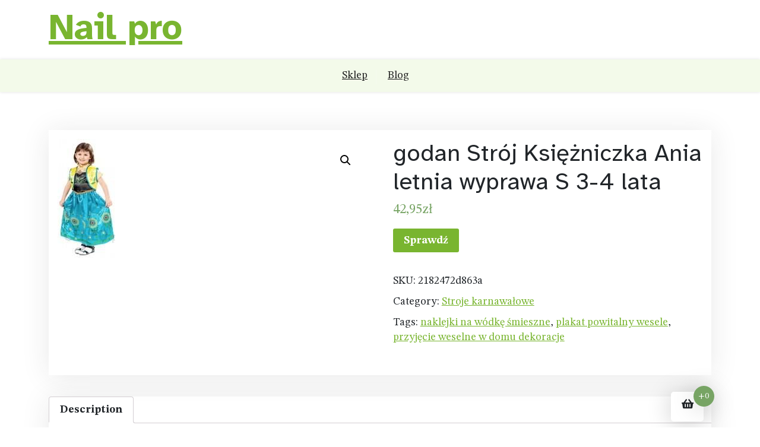

--- FILE ---
content_type: text/html; charset=UTF-8
request_url: https://nailpro.com.pl/produkt/godan-stroj-ksiezniczka-ania-letnia-wyprawa-s-3-4-lata/
body_size: 10482
content:
<!doctype html>
<html lang="pl-PL">
<head>
	<meta charset="UTF-8">
	<meta name="viewport" content="width=device-width, initial-scale=1">
	<link rel="profile" href="https://gmpg.org/xfn/11">

	<title>godan Strój Księżniczka Ania letnia wyprawa S 3-4 lata &#8211; Nail pro</title>
<meta name='robots' content='max-image-preview:large' />
<link rel='dns-prefetch' href='//fonts.googleapis.com' />
<link rel="alternate" type="application/rss+xml" title="Nail pro &raquo; Kanał z wpisami" href="https://nailpro.com.pl/feed/" />
<link rel="alternate" type="application/rss+xml" title="Nail pro &raquo; Kanał z komentarzami" href="https://nailpro.com.pl/comments/feed/" />
<link rel="alternate" type="application/rss+xml" title="Nail pro &raquo; godan Strój Księżniczka Ania letnia wyprawa S 3-4 lata Kanał z komentarzami" href="https://nailpro.com.pl/produkt/godan-stroj-ksiezniczka-ania-letnia-wyprawa-s-3-4-lata/feed/" />
<link rel="alternate" title="oEmbed (JSON)" type="application/json+oembed" href="https://nailpro.com.pl/wp-json/oembed/1.0/embed?url=https%3A%2F%2Fnailpro.com.pl%2Fprodukt%2Fgodan-stroj-ksiezniczka-ania-letnia-wyprawa-s-3-4-lata%2F" />
<link rel="alternate" title="oEmbed (XML)" type="text/xml+oembed" href="https://nailpro.com.pl/wp-json/oembed/1.0/embed?url=https%3A%2F%2Fnailpro.com.pl%2Fprodukt%2Fgodan-stroj-ksiezniczka-ania-letnia-wyprawa-s-3-4-lata%2F&#038;format=xml" />
<style id='wp-img-auto-sizes-contain-inline-css'>
img:is([sizes=auto i],[sizes^="auto," i]){contain-intrinsic-size:3000px 1500px}
/*# sourceURL=wp-img-auto-sizes-contain-inline-css */
</style>
<style id='wp-emoji-styles-inline-css'>

	img.wp-smiley, img.emoji {
		display: inline !important;
		border: none !important;
		box-shadow: none !important;
		height: 1em !important;
		width: 1em !important;
		margin: 0 0.07em !important;
		vertical-align: -0.1em !important;
		background: none !important;
		padding: 0 !important;
	}
/*# sourceURL=wp-emoji-styles-inline-css */
</style>
<style id='wp-block-library-inline-css'>
:root{--wp-block-synced-color:#7a00df;--wp-block-synced-color--rgb:122,0,223;--wp-bound-block-color:var(--wp-block-synced-color);--wp-editor-canvas-background:#ddd;--wp-admin-theme-color:#007cba;--wp-admin-theme-color--rgb:0,124,186;--wp-admin-theme-color-darker-10:#006ba1;--wp-admin-theme-color-darker-10--rgb:0,107,160.5;--wp-admin-theme-color-darker-20:#005a87;--wp-admin-theme-color-darker-20--rgb:0,90,135;--wp-admin-border-width-focus:2px}@media (min-resolution:192dpi){:root{--wp-admin-border-width-focus:1.5px}}.wp-element-button{cursor:pointer}:root .has-very-light-gray-background-color{background-color:#eee}:root .has-very-dark-gray-background-color{background-color:#313131}:root .has-very-light-gray-color{color:#eee}:root .has-very-dark-gray-color{color:#313131}:root .has-vivid-green-cyan-to-vivid-cyan-blue-gradient-background{background:linear-gradient(135deg,#00d084,#0693e3)}:root .has-purple-crush-gradient-background{background:linear-gradient(135deg,#34e2e4,#4721fb 50%,#ab1dfe)}:root .has-hazy-dawn-gradient-background{background:linear-gradient(135deg,#faaca8,#dad0ec)}:root .has-subdued-olive-gradient-background{background:linear-gradient(135deg,#fafae1,#67a671)}:root .has-atomic-cream-gradient-background{background:linear-gradient(135deg,#fdd79a,#004a59)}:root .has-nightshade-gradient-background{background:linear-gradient(135deg,#330968,#31cdcf)}:root .has-midnight-gradient-background{background:linear-gradient(135deg,#020381,#2874fc)}:root{--wp--preset--font-size--normal:16px;--wp--preset--font-size--huge:42px}.has-regular-font-size{font-size:1em}.has-larger-font-size{font-size:2.625em}.has-normal-font-size{font-size:var(--wp--preset--font-size--normal)}.has-huge-font-size{font-size:var(--wp--preset--font-size--huge)}.has-text-align-center{text-align:center}.has-text-align-left{text-align:left}.has-text-align-right{text-align:right}.has-fit-text{white-space:nowrap!important}#end-resizable-editor-section{display:none}.aligncenter{clear:both}.items-justified-left{justify-content:flex-start}.items-justified-center{justify-content:center}.items-justified-right{justify-content:flex-end}.items-justified-space-between{justify-content:space-between}.screen-reader-text{border:0;clip-path:inset(50%);height:1px;margin:-1px;overflow:hidden;padding:0;position:absolute;width:1px;word-wrap:normal!important}.screen-reader-text:focus{background-color:#ddd;clip-path:none;color:#444;display:block;font-size:1em;height:auto;left:5px;line-height:normal;padding:15px 23px 14px;text-decoration:none;top:5px;width:auto;z-index:100000}html :where(.has-border-color){border-style:solid}html :where([style*=border-top-color]){border-top-style:solid}html :where([style*=border-right-color]){border-right-style:solid}html :where([style*=border-bottom-color]){border-bottom-style:solid}html :where([style*=border-left-color]){border-left-style:solid}html :where([style*=border-width]){border-style:solid}html :where([style*=border-top-width]){border-top-style:solid}html :where([style*=border-right-width]){border-right-style:solid}html :where([style*=border-bottom-width]){border-bottom-style:solid}html :where([style*=border-left-width]){border-left-style:solid}html :where(img[class*=wp-image-]){height:auto;max-width:100%}:where(figure){margin:0 0 1em}html :where(.is-position-sticky){--wp-admin--admin-bar--position-offset:var(--wp-admin--admin-bar--height,0px)}@media screen and (max-width:600px){html :where(.is-position-sticky){--wp-admin--admin-bar--position-offset:0px}}

/*# sourceURL=wp-block-library-inline-css */
</style><style id='wp-block-page-list-inline-css'>
.wp-block-navigation .wp-block-page-list{align-items:var(--navigation-layout-align,initial);background-color:inherit;display:flex;flex-direction:var(--navigation-layout-direction,initial);flex-wrap:var(--navigation-layout-wrap,wrap);justify-content:var(--navigation-layout-justify,initial)}.wp-block-navigation .wp-block-navigation-item{background-color:inherit}.wp-block-page-list{box-sizing:border-box}
/*# sourceURL=https://nailpro.com.pl/wp-includes/blocks/page-list/style.min.css */
</style>
<style id='global-styles-inline-css'>
:root{--wp--preset--aspect-ratio--square: 1;--wp--preset--aspect-ratio--4-3: 4/3;--wp--preset--aspect-ratio--3-4: 3/4;--wp--preset--aspect-ratio--3-2: 3/2;--wp--preset--aspect-ratio--2-3: 2/3;--wp--preset--aspect-ratio--16-9: 16/9;--wp--preset--aspect-ratio--9-16: 9/16;--wp--preset--color--black: #000000;--wp--preset--color--cyan-bluish-gray: #abb8c3;--wp--preset--color--white: #ffffff;--wp--preset--color--pale-pink: #f78da7;--wp--preset--color--vivid-red: #cf2e2e;--wp--preset--color--luminous-vivid-orange: #ff6900;--wp--preset--color--luminous-vivid-amber: #fcb900;--wp--preset--color--light-green-cyan: #7bdcb5;--wp--preset--color--vivid-green-cyan: #00d084;--wp--preset--color--pale-cyan-blue: #8ed1fc;--wp--preset--color--vivid-cyan-blue: #0693e3;--wp--preset--color--vivid-purple: #9b51e0;--wp--preset--gradient--vivid-cyan-blue-to-vivid-purple: linear-gradient(135deg,rgb(6,147,227) 0%,rgb(155,81,224) 100%);--wp--preset--gradient--light-green-cyan-to-vivid-green-cyan: linear-gradient(135deg,rgb(122,220,180) 0%,rgb(0,208,130) 100%);--wp--preset--gradient--luminous-vivid-amber-to-luminous-vivid-orange: linear-gradient(135deg,rgb(252,185,0) 0%,rgb(255,105,0) 100%);--wp--preset--gradient--luminous-vivid-orange-to-vivid-red: linear-gradient(135deg,rgb(255,105,0) 0%,rgb(207,46,46) 100%);--wp--preset--gradient--very-light-gray-to-cyan-bluish-gray: linear-gradient(135deg,rgb(238,238,238) 0%,rgb(169,184,195) 100%);--wp--preset--gradient--cool-to-warm-spectrum: linear-gradient(135deg,rgb(74,234,220) 0%,rgb(151,120,209) 20%,rgb(207,42,186) 40%,rgb(238,44,130) 60%,rgb(251,105,98) 80%,rgb(254,248,76) 100%);--wp--preset--gradient--blush-light-purple: linear-gradient(135deg,rgb(255,206,236) 0%,rgb(152,150,240) 100%);--wp--preset--gradient--blush-bordeaux: linear-gradient(135deg,rgb(254,205,165) 0%,rgb(254,45,45) 50%,rgb(107,0,62) 100%);--wp--preset--gradient--luminous-dusk: linear-gradient(135deg,rgb(255,203,112) 0%,rgb(199,81,192) 50%,rgb(65,88,208) 100%);--wp--preset--gradient--pale-ocean: linear-gradient(135deg,rgb(255,245,203) 0%,rgb(182,227,212) 50%,rgb(51,167,181) 100%);--wp--preset--gradient--electric-grass: linear-gradient(135deg,rgb(202,248,128) 0%,rgb(113,206,126) 100%);--wp--preset--gradient--midnight: linear-gradient(135deg,rgb(2,3,129) 0%,rgb(40,116,252) 100%);--wp--preset--font-size--small: 13px;--wp--preset--font-size--medium: 20px;--wp--preset--font-size--large: 36px;--wp--preset--font-size--x-large: 42px;--wp--preset--spacing--20: 0.44rem;--wp--preset--spacing--30: 0.67rem;--wp--preset--spacing--40: 1rem;--wp--preset--spacing--50: 1.5rem;--wp--preset--spacing--60: 2.25rem;--wp--preset--spacing--70: 3.38rem;--wp--preset--spacing--80: 5.06rem;--wp--preset--shadow--natural: 6px 6px 9px rgba(0, 0, 0, 0.2);--wp--preset--shadow--deep: 12px 12px 50px rgba(0, 0, 0, 0.4);--wp--preset--shadow--sharp: 6px 6px 0px rgba(0, 0, 0, 0.2);--wp--preset--shadow--outlined: 6px 6px 0px -3px rgb(255, 255, 255), 6px 6px rgb(0, 0, 0);--wp--preset--shadow--crisp: 6px 6px 0px rgb(0, 0, 0);}:where(.is-layout-flex){gap: 0.5em;}:where(.is-layout-grid){gap: 0.5em;}body .is-layout-flex{display: flex;}.is-layout-flex{flex-wrap: wrap;align-items: center;}.is-layout-flex > :is(*, div){margin: 0;}body .is-layout-grid{display: grid;}.is-layout-grid > :is(*, div){margin: 0;}:where(.wp-block-columns.is-layout-flex){gap: 2em;}:where(.wp-block-columns.is-layout-grid){gap: 2em;}:where(.wp-block-post-template.is-layout-flex){gap: 1.25em;}:where(.wp-block-post-template.is-layout-grid){gap: 1.25em;}.has-black-color{color: var(--wp--preset--color--black) !important;}.has-cyan-bluish-gray-color{color: var(--wp--preset--color--cyan-bluish-gray) !important;}.has-white-color{color: var(--wp--preset--color--white) !important;}.has-pale-pink-color{color: var(--wp--preset--color--pale-pink) !important;}.has-vivid-red-color{color: var(--wp--preset--color--vivid-red) !important;}.has-luminous-vivid-orange-color{color: var(--wp--preset--color--luminous-vivid-orange) !important;}.has-luminous-vivid-amber-color{color: var(--wp--preset--color--luminous-vivid-amber) !important;}.has-light-green-cyan-color{color: var(--wp--preset--color--light-green-cyan) !important;}.has-vivid-green-cyan-color{color: var(--wp--preset--color--vivid-green-cyan) !important;}.has-pale-cyan-blue-color{color: var(--wp--preset--color--pale-cyan-blue) !important;}.has-vivid-cyan-blue-color{color: var(--wp--preset--color--vivid-cyan-blue) !important;}.has-vivid-purple-color{color: var(--wp--preset--color--vivid-purple) !important;}.has-black-background-color{background-color: var(--wp--preset--color--black) !important;}.has-cyan-bluish-gray-background-color{background-color: var(--wp--preset--color--cyan-bluish-gray) !important;}.has-white-background-color{background-color: var(--wp--preset--color--white) !important;}.has-pale-pink-background-color{background-color: var(--wp--preset--color--pale-pink) !important;}.has-vivid-red-background-color{background-color: var(--wp--preset--color--vivid-red) !important;}.has-luminous-vivid-orange-background-color{background-color: var(--wp--preset--color--luminous-vivid-orange) !important;}.has-luminous-vivid-amber-background-color{background-color: var(--wp--preset--color--luminous-vivid-amber) !important;}.has-light-green-cyan-background-color{background-color: var(--wp--preset--color--light-green-cyan) !important;}.has-vivid-green-cyan-background-color{background-color: var(--wp--preset--color--vivid-green-cyan) !important;}.has-pale-cyan-blue-background-color{background-color: var(--wp--preset--color--pale-cyan-blue) !important;}.has-vivid-cyan-blue-background-color{background-color: var(--wp--preset--color--vivid-cyan-blue) !important;}.has-vivid-purple-background-color{background-color: var(--wp--preset--color--vivid-purple) !important;}.has-black-border-color{border-color: var(--wp--preset--color--black) !important;}.has-cyan-bluish-gray-border-color{border-color: var(--wp--preset--color--cyan-bluish-gray) !important;}.has-white-border-color{border-color: var(--wp--preset--color--white) !important;}.has-pale-pink-border-color{border-color: var(--wp--preset--color--pale-pink) !important;}.has-vivid-red-border-color{border-color: var(--wp--preset--color--vivid-red) !important;}.has-luminous-vivid-orange-border-color{border-color: var(--wp--preset--color--luminous-vivid-orange) !important;}.has-luminous-vivid-amber-border-color{border-color: var(--wp--preset--color--luminous-vivid-amber) !important;}.has-light-green-cyan-border-color{border-color: var(--wp--preset--color--light-green-cyan) !important;}.has-vivid-green-cyan-border-color{border-color: var(--wp--preset--color--vivid-green-cyan) !important;}.has-pale-cyan-blue-border-color{border-color: var(--wp--preset--color--pale-cyan-blue) !important;}.has-vivid-cyan-blue-border-color{border-color: var(--wp--preset--color--vivid-cyan-blue) !important;}.has-vivid-purple-border-color{border-color: var(--wp--preset--color--vivid-purple) !important;}.has-vivid-cyan-blue-to-vivid-purple-gradient-background{background: var(--wp--preset--gradient--vivid-cyan-blue-to-vivid-purple) !important;}.has-light-green-cyan-to-vivid-green-cyan-gradient-background{background: var(--wp--preset--gradient--light-green-cyan-to-vivid-green-cyan) !important;}.has-luminous-vivid-amber-to-luminous-vivid-orange-gradient-background{background: var(--wp--preset--gradient--luminous-vivid-amber-to-luminous-vivid-orange) !important;}.has-luminous-vivid-orange-to-vivid-red-gradient-background{background: var(--wp--preset--gradient--luminous-vivid-orange-to-vivid-red) !important;}.has-very-light-gray-to-cyan-bluish-gray-gradient-background{background: var(--wp--preset--gradient--very-light-gray-to-cyan-bluish-gray) !important;}.has-cool-to-warm-spectrum-gradient-background{background: var(--wp--preset--gradient--cool-to-warm-spectrum) !important;}.has-blush-light-purple-gradient-background{background: var(--wp--preset--gradient--blush-light-purple) !important;}.has-blush-bordeaux-gradient-background{background: var(--wp--preset--gradient--blush-bordeaux) !important;}.has-luminous-dusk-gradient-background{background: var(--wp--preset--gradient--luminous-dusk) !important;}.has-pale-ocean-gradient-background{background: var(--wp--preset--gradient--pale-ocean) !important;}.has-electric-grass-gradient-background{background: var(--wp--preset--gradient--electric-grass) !important;}.has-midnight-gradient-background{background: var(--wp--preset--gradient--midnight) !important;}.has-small-font-size{font-size: var(--wp--preset--font-size--small) !important;}.has-medium-font-size{font-size: var(--wp--preset--font-size--medium) !important;}.has-large-font-size{font-size: var(--wp--preset--font-size--large) !important;}.has-x-large-font-size{font-size: var(--wp--preset--font-size--x-large) !important;}
/*# sourceURL=global-styles-inline-css */
</style>

<style id='classic-theme-styles-inline-css'>
/*! This file is auto-generated */
.wp-block-button__link{color:#fff;background-color:#32373c;border-radius:9999px;box-shadow:none;text-decoration:none;padding:calc(.667em + 2px) calc(1.333em + 2px);font-size:1.125em}.wp-block-file__button{background:#32373c;color:#fff;text-decoration:none}
/*# sourceURL=/wp-includes/css/classic-themes.min.css */
</style>
<link rel='stylesheet' id='xshop-plus-gb-block-css' href='https://nailpro.com.pl/wp-content/themes/xshop-plus/assets/css/admin-block.css?ver=1.0' media='all' />
<link rel='stylesheet' id='xshop-plus-admin-google-font-css' href='https://fonts.googleapis.com/css?family=STIX+Two+Text%3A400%2C400i%2C700%2C700i%7CAtkinson+Hyperlegible%3A400%2C400i%2C700%2C700i&#038;subset=latin%2Clatin-ext' media='all' />
<link rel='stylesheet' id='photoswipe-css' href='https://nailpro.com.pl/wp-content/plugins/woocommerce/assets/css/photoswipe/photoswipe.min.css?ver=6.4.1' media='all' />
<link rel='stylesheet' id='photoswipe-default-skin-css' href='https://nailpro.com.pl/wp-content/plugins/woocommerce/assets/css/photoswipe/default-skin/default-skin.min.css?ver=6.4.1' media='all' />
<link rel='stylesheet' id='woocommerce-layout-css' href='https://nailpro.com.pl/wp-content/plugins/woocommerce/assets/css/woocommerce-layout.css?ver=6.4.1' media='all' />
<link rel='stylesheet' id='woocommerce-smallscreen-css' href='https://nailpro.com.pl/wp-content/plugins/woocommerce/assets/css/woocommerce-smallscreen.css?ver=6.4.1' media='only screen and (max-width: 768px)' />
<link rel='stylesheet' id='woocommerce-general-css' href='https://nailpro.com.pl/wp-content/plugins/woocommerce/assets/css/woocommerce.css?ver=6.4.1' media='all' />
<style id='woocommerce-inline-inline-css'>
.woocommerce form .form-row .required { visibility: visible; }
/*# sourceURL=woocommerce-inline-inline-css */
</style>
<link rel='stylesheet' id='xshop-plus-google-font-css' href='https://fonts.googleapis.com/css?family=STIX+Two+Text%3A400%2C400i%2C700%2C700i%7CAtkinson+Hyperlegible%3A400%2C400i%2C700%2C700i&#038;subset=latin%2Clatin-ext' media='all' />
<link rel='stylesheet' id='bootstrap-css' href='https://nailpro.com.pl/wp-content/themes/xshop-plus/assets/css/bootstrap.css?ver=5.0.1' media='all' />
<link rel='stylesheet' id='slicknav-css' href='https://nailpro.com.pl/wp-content/themes/xshop-plus/assets/css/slicknav.css?ver=1.0.10' media='all' />
<link rel='stylesheet' id='fontawesome-css' href='https://nailpro.com.pl/wp-content/themes/xshop-plus/assets/css/all.css?ver=5.15.3' media='all' />
<link rel='stylesheet' id='xshop-plus-block-style-css' href='https://nailpro.com.pl/wp-content/themes/xshop-plus/assets/css/block.css?ver=1.0.2' media='all' />
<link rel='stylesheet' id='xshop-plus-default-style-css' href='https://nailpro.com.pl/wp-content/themes/xshop-plus/assets/css/default-style.css?ver=1.0.2' media='all' />
<link rel='stylesheet' id='xshop-plus-main-style-css' href='https://nailpro.com.pl/wp-content/themes/xshop-plus/assets/css/main.css?ver=1.0.2' media='all' />
<link rel='stylesheet' id='xshop-plus-style-css' href='https://nailpro.com.pl/wp-content/themes/xshop-plus/style.css?ver=1.0.2' media='all' />
<link rel='stylesheet' id='xshop-plus-responsive-style-css' href='https://nailpro.com.pl/wp-content/themes/xshop-plus/assets/css/responsive.css?ver=1.0.2' media='all' />
<link rel='stylesheet' id='xshop-plus-woocommerce-style-css' href='https://nailpro.com.pl/wp-content/themes/xshop-plus/assets/css/xshop-plus-woocommerce.css?ver=6.9' media='all' />
<script src="https://nailpro.com.pl/wp-includes/js/jquery/jquery.min.js?ver=3.7.1" id="jquery-core-js"></script>
<script src="https://nailpro.com.pl/wp-includes/js/jquery/jquery-migrate.min.js?ver=3.4.1" id="jquery-migrate-js"></script>
<link rel="https://api.w.org/" href="https://nailpro.com.pl/wp-json/" /><link rel="alternate" title="JSON" type="application/json" href="https://nailpro.com.pl/wp-json/wp/v2/product/4552" /><link rel="EditURI" type="application/rsd+xml" title="RSD" href="https://nailpro.com.pl/xmlrpc.php?rsd" />
<meta name="generator" content="WordPress 6.9" />
<meta name="generator" content="WooCommerce 6.4.1" />
<link rel="canonical" href="https://nailpro.com.pl/produkt/godan-stroj-ksiezniczka-ania-letnia-wyprawa-s-3-4-lata/" />
<link rel='shortlink' href='https://nailpro.com.pl/?p=4552' />
<link rel="pingback" href="https://nailpro.com.pl/xmlrpc.php">	<noscript><style>.woocommerce-product-gallery{ opacity: 1 !important; }</style></noscript>
	</head>

<body class="wp-singular product-template-default single single-product postid-4552 wp-embed-responsive wp-theme-xshop-plus theme-xshop-plus woocommerce woocommerce-page woocommerce-no-js">
<div id="page" class="site">
	<a class="skip-link screen-reader-text" href="#primary">Skip to content</a>

	<header id="masthead" class="site-header ">
							<div class="container">
			<div class="head-logo-sec logo-">
					<div class="site-branding brand-text">
											<h1 class="site-title"><a href="https://nailpro.com.pl/" rel="home">Nail pro</a></h1>
							
						

			</div><!-- .site-branding -->
			
			</div>
		</div>
	
        <div class="menu-bar text-center">
			<div class="container">
				<div class="xshop-plus-container menu-inner">
					<nav id="site-navigation" class="main-navigation">
						<div class="menu-m-container"><ul id="xshop-plus-menu" class="xshop-plus-menu"><li id="menu-item-9978" class="menu-item menu-item-type-post_type menu-item-object-page menu-item-home current_page_parent menu-item-9978"><a href="https://nailpro.com.pl/">Sklep</a></li>
<li id="menu-item-9979" class="menu-item menu-item-type-post_type menu-item-object-page menu-item-9979"><a href="https://nailpro.com.pl/blog/">Blog</a></li>
</ul></div>					</nav><!-- #site-navigation -->	
				</div>
			</div>
		</div>

		

		
	</header><!-- #masthead -->


	<div class="container xshop-page mt-3 mb-5 pt-5 pb-3">
		<div class="row">
					<div class="col-lg-12">
				<div id="primary" class="content-area">
				<main id="main" class="site-main">

					<div class="woocommerce-notices-wrapper"></div><div id="product-4552" class="product type-product post-4552 status-publish first instock product_cat-stroje-karnawalowe product_tag-naklejki-na-wodke-smieszne product_tag-plakat-powitalny-wesele product_tag-przyjecie-weselne-w-domu-dekoracje has-post-thumbnail product-type-external">

	<div class="xshop-plus-single-product" ?><div class="woocommerce-product-gallery woocommerce-product-gallery--with-images woocommerce-product-gallery--columns-4 images" data-columns="4" style="opacity: 0; transition: opacity .25s ease-in-out;">
	<figure class="woocommerce-product-gallery__wrapper">
		<div data-thumb="https://nailpro.com.pl/wp-content/uploads/2022/08/i-godan-stroj-ksiezniczka-ania-letnia-wyprawa-s-3-4-lata.jpg" data-thumb-alt="" class="woocommerce-product-gallery__image"><a href="https://nailpro.com.pl/wp-content/uploads/2022/08/i-godan-stroj-ksiezniczka-ania-letnia-wyprawa-s-3-4-lata.jpg"><img width="97" height="200" src="https://nailpro.com.pl/wp-content/uploads/2022/08/i-godan-stroj-ksiezniczka-ania-letnia-wyprawa-s-3-4-lata.jpg" class="wp-post-image" alt="" title="i-godan-stroj-ksiezniczka-ania-letnia-wyprawa-s-3-4-lata" data-caption="" data-src="https://nailpro.com.pl/wp-content/uploads/2022/08/i-godan-stroj-ksiezniczka-ania-letnia-wyprawa-s-3-4-lata.jpg" data-large_image="https://nailpro.com.pl/wp-content/uploads/2022/08/i-godan-stroj-ksiezniczka-ania-letnia-wyprawa-s-3-4-lata.jpg" data-large_image_width="97" data-large_image_height="200" decoding="async" /></a></div>	</figure>
</div>

	<div class="summary entry-summary">
		<h1 class="product_title entry-title">godan Strój Księżniczka Ania letnia wyprawa S 3-4 lata</h1><p class="price"><span class="woocommerce-Price-amount amount"><bdi>42,95<span class="woocommerce-Price-currencySymbol">&#122;&#322;</span></bdi></span></p>

<form class="cart" action="https://nailpro.com.pl/2262" method="get">
	
	<button type="submit" class="single_add_to_cart_button button alt">Sprawdź</button>

	
	</form>

<div class="product_meta">

	
	
		<span class="sku_wrapper">SKU: <span class="sku">2182472d863a</span></span>

	
	<span class="posted_in">Category: <a href="https://nailpro.com.pl/kategoria-produktu/stroje-karnawalowe/" rel="tag">Stroje karnawałowe</a></span>
	<span class="tagged_as">Tags: <a href="https://nailpro.com.pl/tag-produktu/naklejki-na-wodke-smieszne/" rel="tag">naklejki na wódkę śmieszne</a>, <a href="https://nailpro.com.pl/tag-produktu/plakat-powitalny-wesele/" rel="tag">plakat powitalny wesele</a>, <a href="https://nailpro.com.pl/tag-produktu/przyjecie-weselne-w-domu-dekoracje/" rel="tag">przyjęcie weselne w domu dekoracje</a></span>
	
</div>
	</div>

	</div>
	<div class="woocommerce-tabs wc-tabs-wrapper">
		<ul class="tabs wc-tabs" role="tablist">
							<li class="description_tab" id="tab-title-description" role="tab" aria-controls="tab-description">
					<a href="#tab-description">
						Description					</a>
				</li>
					</ul>
					<div class="woocommerce-Tabs-panel woocommerce-Tabs-panel--description panel entry-content wc-tab" id="tab-description" role="tabpanel" aria-labelledby="tab-title-description">
				
	<h2>Description</h2>

<p>Strój Księżniczka Ania &#8211; letnia wyprawa, rozm. S (3-4 lata). Kostium na bal karnawałowy, przedstawienie, Święto Bajki, imprezę urodzinową lub inną zabawę pozwalający wcielić się w postać Księżniczki Anny. Strój składa się z następujących elementów: sukienka, kamizelka. Wymiary: Długość całkowita sukienki: 76 cm Długość spódnicy (od pasa w dół): ok. 51 cm Długość rękawa :10 cm Szerokość pod pachami: 27 cm Szerokość w pasie 25 cm (max rozciągnięcie: 28 cm). Sukienka wykonana z bardzo dobrego jakościowo materiału.</p>
<p>Stroje karnawałowe</p>
<p>pokrowiec na krzesła, pomysł na prezent ze zdjęciami, tort jagodowy sowa, śledzenie shein, namiot weselny wynajem na 50 osób, cukiernia cora, sukienki slubne boho, łowicz restauracje, upięcia z warkoczem, grafika wesele, tykajaca bomba na wesele, dj cosmo, waldek darłak, ścianka za parą młodą inspiracje, powiedziała tak, cappuccino sopot, fryzury slubne wlosy dlugie, sophie mariage bedzin, oto dom tczew, 5 rocznica ślubu życzenia dla męża</p>
<p>yyyyy</p>
			</div>
		
			</div>


	<section class="related products">

					<h2>Related products</h2>
				
		<ul class="products columns-3">

			
					<li class="product type-product post-80 status-publish first instock product_cat-stroje-karnawalowe product_tag-dekoracja-przed-domem-na-wesele product_tag-dekoracja-samochodu-slubnego product_tag-dekoracje-na-slub product_tag-topper-na-tort-slubny has-post-thumbnail product-type-external">
	<a href="https://nailpro.com.pl/produkt/maska-karnawalowa-wenecka-srebrna-z-koronka-1-szt/" class="woocommerce-LoopProduct-link woocommerce-loop-product__link"><img width="300" height="300" src="https://nailpro.com.pl/wp-content/uploads/2022/08/i-maska-karnawalowa-wenecka-srebrna-z-koronka-1-szt-300x300.jpg" class="attachment-woocommerce_thumbnail size-woocommerce_thumbnail" alt="" decoding="async" fetchpriority="high" srcset="https://nailpro.com.pl/wp-content/uploads/2022/08/i-maska-karnawalowa-wenecka-srebrna-z-koronka-1-szt-300x300.jpg 300w, https://nailpro.com.pl/wp-content/uploads/2022/08/i-maska-karnawalowa-wenecka-srebrna-z-koronka-1-szt-100x100.jpg 100w, https://nailpro.com.pl/wp-content/uploads/2022/08/i-maska-karnawalowa-wenecka-srebrna-z-koronka-1-szt-150x150.jpg 150w" sizes="(max-width: 300px) 100vw, 300px" /><h2 class="woocommerce-loop-product__title">Maska karnawałowa wenecka srebrna z koronką &#8211; 1 szt.</h2>
	<span class="price"><span class="woocommerce-Price-amount amount"><bdi>6,29<span class="woocommerce-Price-currencySymbol">&#122;&#322;</span></bdi></span></span>
</a><a href="https://nailpro.com.pl/35" data-quantity="1" class="button product_type_external" data-product_id="80" data-product_sku="4f42c08df6dc" aria-label="Sprawdź" rel="nofollow">Sprawdź</a></li>

			
					<li class="product type-product post-50 status-publish instock product_cat-stroje-karnawalowe product_tag-bank-czasu-partner-na-wesele product_tag-gadzety-slubne product_tag-kalendarz-weselny product_tag-ozdoby-na-dom-wesele product_tag-plakat-slubny has-post-thumbnail product-type-external">
	<a href="https://nailpro.com.pl/produkt/kostium-zestaw-swietego-mikolaja-lux-uniwersalny/" class="woocommerce-LoopProduct-link woocommerce-loop-product__link"><img width="193" height="300" src="https://nailpro.com.pl/wp-content/uploads/2022/08/i-kostium-zestaw-swietego-mikolaja-lux-uniwersalny-193x300.jpg" class="attachment-woocommerce_thumbnail size-woocommerce_thumbnail" alt="" decoding="async" /><h2 class="woocommerce-loop-product__title">Kostium zestaw Świętego Mikołaja LUX uniwersalny</h2>
	<span class="price"><span class="woocommerce-Price-amount amount"><bdi>149,99<span class="woocommerce-Price-currencySymbol">&#122;&#322;</span></bdi></span></span>
</a><a href="https://nailpro.com.pl/20" data-quantity="1" class="button product_type_external" data-product_id="50" data-product_sku="282b8d0b2c43" aria-label="Sprawdź" rel="nofollow">Sprawdź</a></li>

			
					<li class="product type-product post-12 status-publish last instock product_cat-stroje-karnawalowe product_tag-dekoracje-na-tort-slubny product_tag-ozdoby-do-zaproszen product_tag-ozdoby-na-klamki-samochodu product_tag-smieszna-etykieta-na-alkohol has-post-thumbnail product-type-external">
	<a href="https://nailpro.com.pl/produkt/kostium-wampir-120-130-cm/" class="woocommerce-LoopProduct-link woocommerce-loop-product__link"><img width="275" height="300" src="https://nailpro.com.pl/wp-content/uploads/2022/08/i-kostium-wampir-120-130-cm-275x300.jpg" class="attachment-woocommerce_thumbnail size-woocommerce_thumbnail" alt="" decoding="async" loading="lazy" /><h2 class="woocommerce-loop-product__title">Kostium Wampir &#8211; 120/130 cm</h2>
	<span class="price"><span class="woocommerce-Price-amount amount"><bdi>21,99<span class="woocommerce-Price-currencySymbol">&#122;&#322;</span></bdi></span></span>
</a><a href="https://nailpro.com.pl/1" data-quantity="1" class="button product_type_external" data-product_id="12" data-product_sku="5d9ae6a7854c" aria-label="Sprawdź" rel="nofollow">Sprawdź</a></li>

			
		</ul>

	</section>
	</div>


				</main><!-- #main -->
				</div><!-- #primary -->
			</div><!-- #primary -->
				</div>
</div>

	<footer id="colophon" class="site-footer has-footer-widget">
					<div class="footer-widget footer-top bg-dark text-white pt-3  pb-3">
				<div class="container">
					<section id="block-8" class="widget footer-widget mb-4 p-3 widget_block"><ul class="wp-block-page-list"><li class="wp-block-pages-list__item"><a class="wp-block-pages-list__item__link" href="https://nailpro.com.pl/blog/">Blog</a></li><li class="wp-block-pages-list__item menu-item-home"><a class="wp-block-pages-list__item__link" href="https://nailpro.com.pl/">Sklep</a></li></ul></section>				</div>
			</div>
				<div class="site-info text-center  pt-3 pb-3 ">
			<div class="container">
				<a href="https://wordpress.org/">
					Proudly powered by WordPress				</a>
				<span class="sep"> | </span>
				<a href="https://wpthemespace.com/product/xshop/">X Shop</a> by Wp Theme Space.					
			</div><!-- .site-info -->
		</div><!-- .container -->
	</footer><!-- #colophon -->
</div><!-- #page -->
		<div class="xshoping-cart not-cart-page">
				<div class="xshoping-bag" data-bs-toggle="modal" data-bs-target="#cartModal">
			<div class="xshoping-inner-bag">
				<i  class="fa fa-shopping-basket"></i>
				<span class="count cart-contents">+0</span>
			</div> 
		</div> 
		

				<!-- Modal -->
		<!-- <div class="modal fade" id="cartModal" tabindex="-1" role="dialog" aria-labelledby="xcartTitle" aria-hidden="true"> -->
		<div class="modal fade" id="cartModal" tabindex="-1" aria-labelledby="cartModalLabel" aria-hidden="true">
			  <div class="modal-dialog" role="document">
			    <div class="modal-content">
			      <div class="modal-header">
			        <h5 class="modal-title" id="xcartTitle">Shopping Cart </h5>
			      </div>
			      <div class="modal-body">
			        <div class="widget woocommerce widget_shopping_cart"><div class="widget_shopping_cart_content"></div></div>				
			      </div>
			      <div class="modal-footer">
			        <button type="button" class="btn btn-secondary" data-bs-dismiss="modal">Close				 </button>
			      </div>
			    </div>
			  </div>
			</div>

		</div>
		
<script type="speculationrules">
{"prefetch":[{"source":"document","where":{"and":[{"href_matches":"/*"},{"not":{"href_matches":["/wp-*.php","/wp-admin/*","/wp-content/uploads/*","/wp-content/*","/wp-content/plugins/*","/wp-content/themes/xshop-plus/*","/*\\?(.+)"]}},{"not":{"selector_matches":"a[rel~=\"nofollow\"]"}},{"not":{"selector_matches":".no-prefetch, .no-prefetch a"}}]},"eagerness":"conservative"}]}
</script>
<script type="application/ld+json">{"@context":"https:\/\/schema.org\/","@type":"Product","@id":"https:\/\/nailpro.com.pl\/produkt\/godan-stroj-ksiezniczka-ania-letnia-wyprawa-s-3-4-lata\/#product","name":"godan Str\u00f3j Ksi\u0119\u017cniczka Ania letnia wyprawa S 3-4 lata","url":"https:\/\/nailpro.com.pl\/produkt\/godan-stroj-ksiezniczka-ania-letnia-wyprawa-s-3-4-lata\/","description":"Str\u00f3j Ksi\u0119\u017cniczka Ania - letnia wyprawa, rozm. S (3-4 lata). Kostium na bal karnawa\u0142owy, przedstawienie, \u015awi\u0119to Bajki, imprez\u0119 urodzinow\u0105 lub inn\u0105 zabaw\u0119 pozwalaj\u0105cy wcieli\u0107 si\u0119 w posta\u0107 Ksi\u0119\u017cniczki Anny. Str\u00f3j sk\u0142ada si\u0119 z nast\u0119puj\u0105cych element\u00f3w: sukienka, kamizelka. Wymiary: D\u0142ugo\u015b\u0107 ca\u0142kowita sukienki: 76 cm D\u0142ugo\u015b\u0107 sp\u00f3dnicy (od pasa w d\u00f3\u0142): ok. 51 cm D\u0142ugo\u015b\u0107 r\u0119kawa :10 cm Szeroko\u015b\u0107 pod pachami: 27 cm Szeroko\u015b\u0107 w pasie 25 cm (max rozci\u0105gni\u0119cie: 28 cm). Sukienka wykonana z bardzo dobrego jako\u015bciowo materia\u0142u.\r\n\r\nStroje karnawa\u0142owe\r\n\r\npokrowiec na krzes\u0142a, pomys\u0142 na prezent ze zdj\u0119ciami, tort jagodowy sowa, \u015bledzenie shein, namiot weselny wynajem na 50 os\u00f3b, cukiernia cora, sukienki slubne boho, \u0142owicz restauracje, upi\u0119cia z warkoczem, grafika wesele, tykajaca bomba na wesele, dj cosmo, waldek dar\u0142ak, \u015bcianka za par\u0105 m\u0142od\u0105 inspiracje, powiedzia\u0142a tak, cappuccino sopot, fryzury slubne wlosy dlugie, sophie mariage bedzin, oto dom tczew, 5 rocznica \u015blubu \u017cyczenia dla m\u0119\u017ca\r\n\r\nyyyyy","image":"https:\/\/nailpro.com.pl\/wp-content\/uploads\/2022\/08\/i-godan-stroj-ksiezniczka-ania-letnia-wyprawa-s-3-4-lata.jpg","sku":"2182472d863a","offers":[{"@type":"Offer","price":"42.95","priceValidUntil":"2027-12-31","priceSpecification":{"price":"42.95","priceCurrency":"PLN","valueAddedTaxIncluded":"false"},"priceCurrency":"PLN","availability":"http:\/\/schema.org\/InStock","url":"https:\/\/nailpro.com.pl\/produkt\/godan-stroj-ksiezniczka-ania-letnia-wyprawa-s-3-4-lata\/","seller":{"@type":"Organization","name":"Nail pro","url":"https:\/\/nailpro.com.pl"}}]}</script>
<div class="pswp" tabindex="-1" role="dialog" aria-hidden="true">
	<div class="pswp__bg"></div>
	<div class="pswp__scroll-wrap">
		<div class="pswp__container">
			<div class="pswp__item"></div>
			<div class="pswp__item"></div>
			<div class="pswp__item"></div>
		</div>
		<div class="pswp__ui pswp__ui--hidden">
			<div class="pswp__top-bar">
				<div class="pswp__counter"></div>
				<button class="pswp__button pswp__button--close" aria-label="Close (Esc)"></button>
				<button class="pswp__button pswp__button--share" aria-label="Share"></button>
				<button class="pswp__button pswp__button--fs" aria-label="Toggle fullscreen"></button>
				<button class="pswp__button pswp__button--zoom" aria-label="Zoom in/out"></button>
				<div class="pswp__preloader">
					<div class="pswp__preloader__icn">
						<div class="pswp__preloader__cut">
							<div class="pswp__preloader__donut"></div>
						</div>
					</div>
				</div>
			</div>
			<div class="pswp__share-modal pswp__share-modal--hidden pswp__single-tap">
				<div class="pswp__share-tooltip"></div>
			</div>
			<button class="pswp__button pswp__button--arrow--left" aria-label="Previous (arrow left)"></button>
			<button class="pswp__button pswp__button--arrow--right" aria-label="Next (arrow right)"></button>
			<div class="pswp__caption">
				<div class="pswp__caption__center"></div>
			</div>
		</div>
	</div>
</div>
	<script type="text/javascript">
		(function () {
			var c = document.body.className;
			c = c.replace(/woocommerce-no-js/, 'woocommerce-js');
			document.body.className = c;
		})();
	</script>
	<script src="https://nailpro.com.pl/wp-content/plugins/woocommerce/assets/js/jquery-blockui/jquery.blockUI.min.js?ver=2.7.0-wc.6.4.1" id="jquery-blockui-js"></script>
<script id="wc-add-to-cart-js-extra">
var wc_add_to_cart_params = {"ajax_url":"/wp-admin/admin-ajax.php","wc_ajax_url":"/?wc-ajax=%%endpoint%%","i18n_view_cart":"View cart","cart_url":"https://nailpro.com.pl","is_cart":"","cart_redirect_after_add":"no"};
//# sourceURL=wc-add-to-cart-js-extra
</script>
<script src="https://nailpro.com.pl/wp-content/plugins/woocommerce/assets/js/frontend/add-to-cart.min.js?ver=6.4.1" id="wc-add-to-cart-js"></script>
<script src="https://nailpro.com.pl/wp-content/plugins/woocommerce/assets/js/zoom/jquery.zoom.min.js?ver=1.7.21-wc.6.4.1" id="zoom-js"></script>
<script src="https://nailpro.com.pl/wp-content/plugins/woocommerce/assets/js/flexslider/jquery.flexslider.min.js?ver=2.7.2-wc.6.4.1" id="flexslider-js"></script>
<script src="https://nailpro.com.pl/wp-content/plugins/woocommerce/assets/js/photoswipe/photoswipe.min.js?ver=4.1.1-wc.6.4.1" id="photoswipe-js"></script>
<script src="https://nailpro.com.pl/wp-content/plugins/woocommerce/assets/js/photoswipe/photoswipe-ui-default.min.js?ver=4.1.1-wc.6.4.1" id="photoswipe-ui-default-js"></script>
<script id="wc-single-product-js-extra">
var wc_single_product_params = {"i18n_required_rating_text":"Please select a rating","review_rating_required":"yes","flexslider":{"rtl":false,"animation":"slide","smoothHeight":true,"directionNav":false,"controlNav":"thumbnails","slideshow":false,"animationSpeed":500,"animationLoop":false,"allowOneSlide":false},"zoom_enabled":"1","zoom_options":[],"photoswipe_enabled":"1","photoswipe_options":{"shareEl":false,"closeOnScroll":false,"history":false,"hideAnimationDuration":0,"showAnimationDuration":0},"flexslider_enabled":"1"};
//# sourceURL=wc-single-product-js-extra
</script>
<script src="https://nailpro.com.pl/wp-content/plugins/woocommerce/assets/js/frontend/single-product.min.js?ver=6.4.1" id="wc-single-product-js"></script>
<script src="https://nailpro.com.pl/wp-content/plugins/woocommerce/assets/js/js-cookie/js.cookie.min.js?ver=2.1.4-wc.6.4.1" id="js-cookie-js"></script>
<script id="woocommerce-js-extra">
var woocommerce_params = {"ajax_url":"/wp-admin/admin-ajax.php","wc_ajax_url":"/?wc-ajax=%%endpoint%%"};
//# sourceURL=woocommerce-js-extra
</script>
<script src="https://nailpro.com.pl/wp-content/plugins/woocommerce/assets/js/frontend/woocommerce.min.js?ver=6.4.1" id="woocommerce-js"></script>
<script id="wc-cart-fragments-js-extra">
var wc_cart_fragments_params = {"ajax_url":"/wp-admin/admin-ajax.php","wc_ajax_url":"/?wc-ajax=%%endpoint%%","cart_hash_key":"wc_cart_hash_20b07bfd3675c6e071bf730df96aa799","fragment_name":"wc_fragments_20b07bfd3675c6e071bf730df96aa799","request_timeout":"5000"};
//# sourceURL=wc-cart-fragments-js-extra
</script>
<script src="https://nailpro.com.pl/wp-content/plugins/woocommerce/assets/js/frontend/cart-fragments.min.js?ver=6.4.1" id="wc-cart-fragments-js"></script>
<script src="https://nailpro.com.pl/wp-includes/js/imagesloaded.min.js?ver=5.0.0" id="imagesloaded-js"></script>
<script src="https://nailpro.com.pl/wp-includes/js/masonry.min.js?ver=4.2.2" id="masonry-js"></script>
<script src="https://nailpro.com.pl/wp-content/themes/xshop-plus/assets/js/bootstrap.js?ver=5.0.1" id="bootstrap-js"></script>
<script src="https://nailpro.com.pl/wp-content/themes/xshop-plus/assets/js/navigation.js?ver=1.0.2" id="xshop-plus-navigation-js"></script>
<script src="https://nailpro.com.pl/wp-content/themes/xshop-plus/assets/js/jquery.slicknav.js?ver=1.0.10" id="slicknav-js"></script>
<script src="https://nailpro.com.pl/wp-content/themes/xshop-plus/assets/js/scripts.js?ver=1.0.2" id="xshop-plus-scripts-js"></script>
<script id="wp-emoji-settings" type="application/json">
{"baseUrl":"https://s.w.org/images/core/emoji/17.0.2/72x72/","ext":".png","svgUrl":"https://s.w.org/images/core/emoji/17.0.2/svg/","svgExt":".svg","source":{"concatemoji":"https://nailpro.com.pl/wp-includes/js/wp-emoji-release.min.js?ver=6.9"}}
</script>
<script type="module">
/*! This file is auto-generated */
const a=JSON.parse(document.getElementById("wp-emoji-settings").textContent),o=(window._wpemojiSettings=a,"wpEmojiSettingsSupports"),s=["flag","emoji"];function i(e){try{var t={supportTests:e,timestamp:(new Date).valueOf()};sessionStorage.setItem(o,JSON.stringify(t))}catch(e){}}function c(e,t,n){e.clearRect(0,0,e.canvas.width,e.canvas.height),e.fillText(t,0,0);t=new Uint32Array(e.getImageData(0,0,e.canvas.width,e.canvas.height).data);e.clearRect(0,0,e.canvas.width,e.canvas.height),e.fillText(n,0,0);const a=new Uint32Array(e.getImageData(0,0,e.canvas.width,e.canvas.height).data);return t.every((e,t)=>e===a[t])}function p(e,t){e.clearRect(0,0,e.canvas.width,e.canvas.height),e.fillText(t,0,0);var n=e.getImageData(16,16,1,1);for(let e=0;e<n.data.length;e++)if(0!==n.data[e])return!1;return!0}function u(e,t,n,a){switch(t){case"flag":return n(e,"\ud83c\udff3\ufe0f\u200d\u26a7\ufe0f","\ud83c\udff3\ufe0f\u200b\u26a7\ufe0f")?!1:!n(e,"\ud83c\udde8\ud83c\uddf6","\ud83c\udde8\u200b\ud83c\uddf6")&&!n(e,"\ud83c\udff4\udb40\udc67\udb40\udc62\udb40\udc65\udb40\udc6e\udb40\udc67\udb40\udc7f","\ud83c\udff4\u200b\udb40\udc67\u200b\udb40\udc62\u200b\udb40\udc65\u200b\udb40\udc6e\u200b\udb40\udc67\u200b\udb40\udc7f");case"emoji":return!a(e,"\ud83e\u1fac8")}return!1}function f(e,t,n,a){let r;const o=(r="undefined"!=typeof WorkerGlobalScope&&self instanceof WorkerGlobalScope?new OffscreenCanvas(300,150):document.createElement("canvas")).getContext("2d",{willReadFrequently:!0}),s=(o.textBaseline="top",o.font="600 32px Arial",{});return e.forEach(e=>{s[e]=t(o,e,n,a)}),s}function r(e){var t=document.createElement("script");t.src=e,t.defer=!0,document.head.appendChild(t)}a.supports={everything:!0,everythingExceptFlag:!0},new Promise(t=>{let n=function(){try{var e=JSON.parse(sessionStorage.getItem(o));if("object"==typeof e&&"number"==typeof e.timestamp&&(new Date).valueOf()<e.timestamp+604800&&"object"==typeof e.supportTests)return e.supportTests}catch(e){}return null}();if(!n){if("undefined"!=typeof Worker&&"undefined"!=typeof OffscreenCanvas&&"undefined"!=typeof URL&&URL.createObjectURL&&"undefined"!=typeof Blob)try{var e="postMessage("+f.toString()+"("+[JSON.stringify(s),u.toString(),c.toString(),p.toString()].join(",")+"));",a=new Blob([e],{type:"text/javascript"});const r=new Worker(URL.createObjectURL(a),{name:"wpTestEmojiSupports"});return void(r.onmessage=e=>{i(n=e.data),r.terminate(),t(n)})}catch(e){}i(n=f(s,u,c,p))}t(n)}).then(e=>{for(const n in e)a.supports[n]=e[n],a.supports.everything=a.supports.everything&&a.supports[n],"flag"!==n&&(a.supports.everythingExceptFlag=a.supports.everythingExceptFlag&&a.supports[n]);var t;a.supports.everythingExceptFlag=a.supports.everythingExceptFlag&&!a.supports.flag,a.supports.everything||((t=a.source||{}).concatemoji?r(t.concatemoji):t.wpemoji&&t.twemoji&&(r(t.twemoji),r(t.wpemoji)))});
//# sourceURL=https://nailpro.com.pl/wp-includes/js/wp-emoji-loader.min.js
</script>

</body>
</html>


--- FILE ---
content_type: text/css
request_url: https://nailpro.com.pl/wp-content/themes/xshop-plus/style.css?ver=1.0.2
body_size: 240
content:
/*!
Theme Name: XShop Plus
Theme URI: https://wpthemespace.com/product/x-shop-plus/
Author: Noor Alam
Author URI: https://wpthemespace.com/
Description: Xshop plus is a modern and minimal Woocommerce theme with a lot of great features that any online store needs. The theme suitable for any kind of online store website like clothes man, clothes women, medical store, shoes, watches, jewelry, handbags & wallets, accessories, apparel store… Our desire is to help online business owners in building the fashion clothes online store website quickly and easily in the beginning.
Version: 1.0.2
Tested up to: 5.8
Requires PHP: 5.6
License: GNU General Public License v2 or later
License URI: http://opensource.org/licenses/gpl-2.0.php 
Text Domain: xshop-plus
Tags: two-columns, e-commerce, blog, right-sidebar, custom-background, custom-colors, custom-menu, custom-logo, editor-style, featured-images, full-width-template, sticky-post, theme-options, threaded-comments, translation-ready

This theme, like WordPress, is licensed under the GPL.
Use it to make something cool, have fun, and share what you've learned.

XShop Plus is based on Underscores https://underscores.me/, (C) 2012-2020 Automattic, Inc.
Underscores is distributed under the terms of the GNU GPL v2 or later.

Normalizing styles have been helped along thanks to the fine work of
Nicolas Gallagher and Jonathan Neal https://necolas.github.io/normalize.css/
*/


--- FILE ---
content_type: text/css
request_url: https://nailpro.com.pl/wp-content/themes/xshop-plus/assets/css/xshop-plus-woocommerce.css?ver=6.9
body_size: 1867
content:
/*Woocommerce style*/
del {
    color: #ee0b0b !important;
}
.woocommerce ul.products li.product,
.woocommerce-page ul.products li.product {
    box-shadow: 0px 3px 40px rgba(0,0,0,0.20);
    padding: 10px 10px 20px;
    text-align: center;
}
.woocommerce #respond input#submit, 
.woocommerce a.button, 
.woocommerce button.button, 
.woocommerce input.button,
.woocommerce #respond input#submit.alt, 
.woocommerce a.button.alt, 
button.button, 
.entry-content table thead th, 
.woocommerce button.button.alt,
.woocommerce input.button.alt{
    vertical-align: middle;
    background:#79b530;
    color: #fff;
    transition: 0.5s;
}
.woocommerce .star-rating span{
    color:#79b530;
}
.woocommerce h2{
    margin-bottom: 1rem;
    font-size: 26px;
}
.woocommerce h2.widget-title {
    font-size: 18px;
    margin-bottom: 1rem;
}
.widget .woocommerce-product-search button[type=submit] {
    width: 97%;
    margin-top: 5px;
}
.woocommerce ul.product_list_widget li img {
    width: 50px;
}
.woocommerce .page-title {
    padding: 1.5rem;
    margin-bottom: 3rem;
    text-align: center;
}
.woocommerce #respond input#submit:hover, 
.woocommerce a.button:hover, 
.woocommerce button.butto:hover,
a.added_to_cart.wc-forward,
.woocommerce #respond input#submit.alt:hover, 
.woocommerce a.button.alt:hover, 
button.button:hover, 
.woocommerce button.button.alt:hover, 
.woocommerce input.button.alt:hover {
    background:#464646;
    color: #fff;
}
a.added_to_cart.wc-forward{
    margin: 0;
    line-height: 1;
    cursor: pointer;
    position: relative;
    text-decoration: none;
    overflow: visible;
    padding: .618em 1em;
    font-weight: 700;
    border-radius: 3px;
    left: auto;
    color: #fff;
    background-color: #464646;
    border: 0;
    display: inline-block;
    background-image: none;
    box-shadow: none;
    text-shadow: none;
}
select {
    border: 1px solid #ccc;
    box-shadow: 0px 3px 40px rgba(0,0,0,0.20);
    padding: 3px;
    border-radius: 0;
}
h2.woocommerce-loop-product__title {
    color: #000;
}
h2.woocommerce-loop-product__title:hover {
    color: #79b530;
}
.xfront-shop h1.page-title {
    display: none;
}
.woocommerce ul.products li.product a {
    display: block;
}
.woocommerce ul.products li.product a.button {
    display: inline-block;
}
.woocommerce ul.products li.product a img{
    border: 1px solid #ededed;
    overflow: hidden;
    transition: 0.5s;
}
.woocommerce ul.products li.product a img:hover {
    transform: scale(1.1);
}
.xfront-shop .site-content .widget-area {
    margin-top: 50px;
}
a.add_to_cart_button.added {
    display: none;
}
a.added_to_cart.wc-forward{
    margin-top: 1em;
}
.woocommerce tbody, .woocommerce thead, .woocommerce tfoot{
    display: table-header-group;
}
.woocommerce .col2-set .col-1,
.woocommerce-page .col2-set .col-1,
.woocommerce .col2-set .col-2, 
.woocommerce-page .col2-set .col-2 {
    display: block;
    max-width: inherit;
}
.woocommerce-billing-fields .form-row,
.woocommerce-shipping-fields .form-row,
.woocommerce form .form-row {
display: block;
}

.woocommerce .col2-set .col-1,
.woocommerce-page .col2-set .col-1,
.woocommerce .col2-set .col-2, 
.woocommerce-page .col2-set .col-2 {
max-width: unset;
}
input[type=checkbox]{
    vertical-align: bottom;
}
.woocommerce ul.order_details {
    border: 1px solid #ededed;
    padding: 10px 20px;
}
nav.woocommerce-MyAccount-navigation ul {
    margin: 0;
    padding: 0;
    list-style: none;
}

nav.woocommerce-MyAccount-navigation ul li a {
    border: 1px solid #ededed;
    display: block;
    padding: 10px;
}

nav.woocommerce-MyAccount-navigation ul li a:hover {
    background: #ededed;
}
.woocommerce-Address {
    border: 1px solid #ededed;
    padding: 10px;
}
.woocommerce form.login, .woocommerce form.register{
    max-width: 500px
}
.woocommerce-notice {
    background: #ededed;
    padding: 10px;
    border-left: 3px solid #ccc;
    font-weight: 700;
}
.woocommerce-notice.woocommerce-notice--success {
    padding: 10px;
    border-left: 4px solid green;
}
.xshoping-cart {
    z-index: 9999999;
    position: relative;
}
.xshoping-bag {
    position: fixed;
    right: 95px;
    bottom: 10px;
    background: #fff;
    padding: 10px;
    border-radius: 5px;
    -webkit-box-shadow: 0px 3px 40px rgba(0,0,0,0.20);
    box-shadow: 0px 3px 40px rgba(0,0,0,0.20);
    -webkit-transition: all 0.4s ease 0s;
    -o-transition: all 0.4s ease 0s;
    transition: all 0.4s ease 0s;
    cursor: pointer;
    min-width: 55px;
    text-align: center;
    min-height: 50px;
}
.xshoping-bag:hover{
    background-color:#ededed;
}
.modal-backdrop{
    z-index: 999999;
}
.xshoping-cart .modal{
     z-index: 999999999;
     top:10%;
     bottom: -10%;
}
span.count.cart-contents {
    position: absolute;
    top: -10px;
    background: #77A464;
    padding: 5px;
    border-radius: 50%;
    width: 35px;
    height: 35px;
    line-height: 24px;
    color: #fff;
    font-size: 14px;
    -webkit-box-shadow: 0px 3px 40px rgba(0,0,0,0.20);
    box-shadow: 0px 3px 40px rgba(0,0,0,0.20);
}
li.woocommerce-mini-cart-item.mini_cart_item {
    border-bottom: 1px solid #ededed;
}
a.btn.btn-secondary.text-light {
    color: #fff !important;
}
.cart_totals h2 {
    font-size: 24px;
}
.woocommerce table.shop_attributes th {
    background: inherit;
}

.woocommerce table.shop_attributes td {
    padding-left: 10px;
}

.woocommerce table.shop_attributes {
    border-left: 1px solid #ccc;
}
ol.flex-control-nav.flex-control-thumbs {
    background: #ededed;
    padding: 10px !important;
    border-top: 1px solid #ccc;
}
.woocommerce span.onsale {
    top: 15px !important;
    font-size: 13px;
    font-weight: 400;
    border-radius: 0;
    line-height: inherit;
    min-width: inherit;
    min-height: inherit;
    padding: 3px 10px;
    right: 17px !important;
    background: #b80000;
}
.xshop-plus-single-product span.onsale {
    right: auto !important;
}
.pswp__caption__center {
    text-align: center;
    }
.woocommerce div.product div.images .flex-control-thumbs li img {
    border-radius: 50px;
    width: 80%;
    max-width: 75px;
    border: 1px solid #222;
}
.woocommerce div.product .woocommerce-tabs .panel {
    margin: 0 0 2em;
    padding: 5px 15px;
}
.xshop-plus-single-product {
    box-shadow: 0 0.2rem 2.8rem rgb(36 36 36 / 10%);
    margin-top: 0;
    padding: 15px;
    display: block;
    overflow: hidden;
    margin-bottom: 2em;
}
.woocommerce .widget_price_filter .price_slider_wrapper .ui-widget-content {
    border-radius: 1em;
    background-color: #ccc;
    border: 1px solid #ccc;
    box-shadow: 0 0.2rem 2.8rem rgba(36,36,36,.1);
}
.woocommerce-tabs.wc-tabs-wrapper {
    box-shadow: 0 0.2rem 2.8rem rgba(36,36,36,.1);
}

.woocommerce div.product .woocommerce-tabs ul.tabs {
    padding-left: 5px;
}
.woocommerce ul.products li.product .star-rating {
    display: block;
    margin: 0 auto 5px;
}
.woocommerce-checkout.woocommerce-page .content-area,
.woocommerce-cart.woocommerce-page .content-area,
.no-shop-widget .content-area {
    width: 100%;
    margin: 0;
}
.woocommerce-checkout.woocommerce-page aside.widget-area,
.woocommerce-cart.woocommerce-page aside.widget-area {
    display: none;
}
.wc_payment_methods .woocommerce-info:before {
    left: -14px;
    top: 10px;
}
.woocommerce #content table.cart td.actions .input-text, 
.woocommerce table.cart td.actions .input-text, 
.woocommerce-page #content table.cart td.actions .input-text, 
.woocommerce-page table.cart td.actions .input-text{
    min-width: 120px;
}

.theme-green .woocommerce #respond input#submit.alt, 
.theme-green .woocommerce a.button.alt, 
.theme-green button.button,
.theme-green .widget_price_filter .ui-slider .ui-slider-handle,
.theme-green .widget_price_filter .ui-slider .ui-slider-range,
.theme-green .woocommerce .widget_price_filter .ui-slider .ui-slider-handle,
.theme-green .entry-content table thead th,  
.theme-green .woocommerce button.button.alt, 
.theme-green .woocommerce input.button.alt{
    background-color: #1B5E20 !important;
    color:#fff !important;
}
.theme-blue .woocommerce #respond input#submit.alt, 
.theme-blue .woocommerce a.button.alt, 
.theme-blue button.button, 
.theme-blue .widget_price_filter .ui-slider .ui-slider-handle,
.theme-blue .widget_price_filter .ui-slider .ui-slider-range,
.theme-blue .entry-content table thead th, 
.theme-blue .woocommerce button.button.alt, 
.theme-blue .woocommerce input.button.alt{
    background-color: #2196F3 !important;
    color:#fff !important;
}
.theme-indigo .woocommerce #respond input#submit.alt, 
.theme-indigo .woocommerce a.button.alt, 
.theme-indigo button.button, 
.theme-indigo .widget_price_filter .ui-slider .ui-slider-handle,
.theme-indigo .widget_price_filter .ui-slider .ui-slider-range,
.theme-indigo .entry-content table thead th, 
.theme-indigo .woocommerce button.button.alt, 
.theme-indigo .woocommerce input.button.alt{
    background-color: #9575CD !important;
    color:#fff !important;
}
.theme-brown .woocommerce #respond input#submit.alt, 
.theme-brown .woocommerce a.button.alt, 
.theme-brown button.button, 
.theme-brown .widget_price_filter .ui-slider .ui-slider-handle,
.theme-brown .widget_price_filter .ui-slider .ui-slider-range,
.theme-brown .entry-content table thead th, 
.theme-brown .woocommerce button.button.alt, 
.theme-brown .woocommerce input.button.alt{
    background-color: #3E2723 !important;
    color:#fff !important;
}

.theme-bluegrey .woocommerce #respond input#submit.alt, 
.theme-bluegrey .woocommerce a.button.alt, 
.theme-bluegrey button.button, 
.theme-bluegrey .widget_price_filter .ui-slider .ui-slider-handle,
.theme-bluegrey .widget_price_filter .ui-slider .ui-slider-range,
.theme-bluegrey .entry-content table thead th, 
.theme-bluegrey .woocommerce button.button.alt, 
.theme-bluegrey .woocommerce input.button.alt{
    background-color: #607D8B !important;
    color:#fff !important;
}

.quantity input[type=number] {
    min-height: 40px;
}
/*Pagination style*/
.woocommerce nav.woocommerce-pagination ul, 
.woocommerce nav.woocommerce-pagination ul li {
    border: none;
}
.woocommerce nav.woocommerce-pagination ul li {
    box-shadow: 0px 0.5rem 1rem rgba(0,0,0,.15)!important;
    margin-right: 5px;
}
.woocommerce nav.woocommerce-pagination ul li a:focus, 
.woocommerce nav.woocommerce-pagination ul li a:hover, 
.woocommerce nav.woocommerce-pagination ul li span.current{
    background: #79b530;
    color: #fff;
}
@media only screen and (min-width: 768px) and (max-width: 991px) {
    .woocommerce .products ul, 
    .woocommerce ul.products {
        margin: 0 0 1em;
        padding: 0;
        list-style: none outside;
        clear: both;
        display: flex;
        flex-flow: row wrap;
    }
    .woocommerce ul.products li.product, 
    .woocommerce-page ul.products li.product {
        float: left;
        margin: 0 3% 2.992em 0;
        padding: 15px 0;
        position: relative;
        width: 47%;
        margin-left: 0;
    }

}
@media only screen and (max-width: 767px) {

    .xshoping-bag {
        position: fixed;
        left: 2px;
        right: inherit;
        bottom: 10px;
        padding: 10px;
        min-width: 30px;
        min-height: 30px;
    }
    span.count.cart-contents {
    top: -10px;
    padding: 5px;
    width: 20px;
    height: 20px;
    line-height: 11px;
    font-size: 14px;
}

}